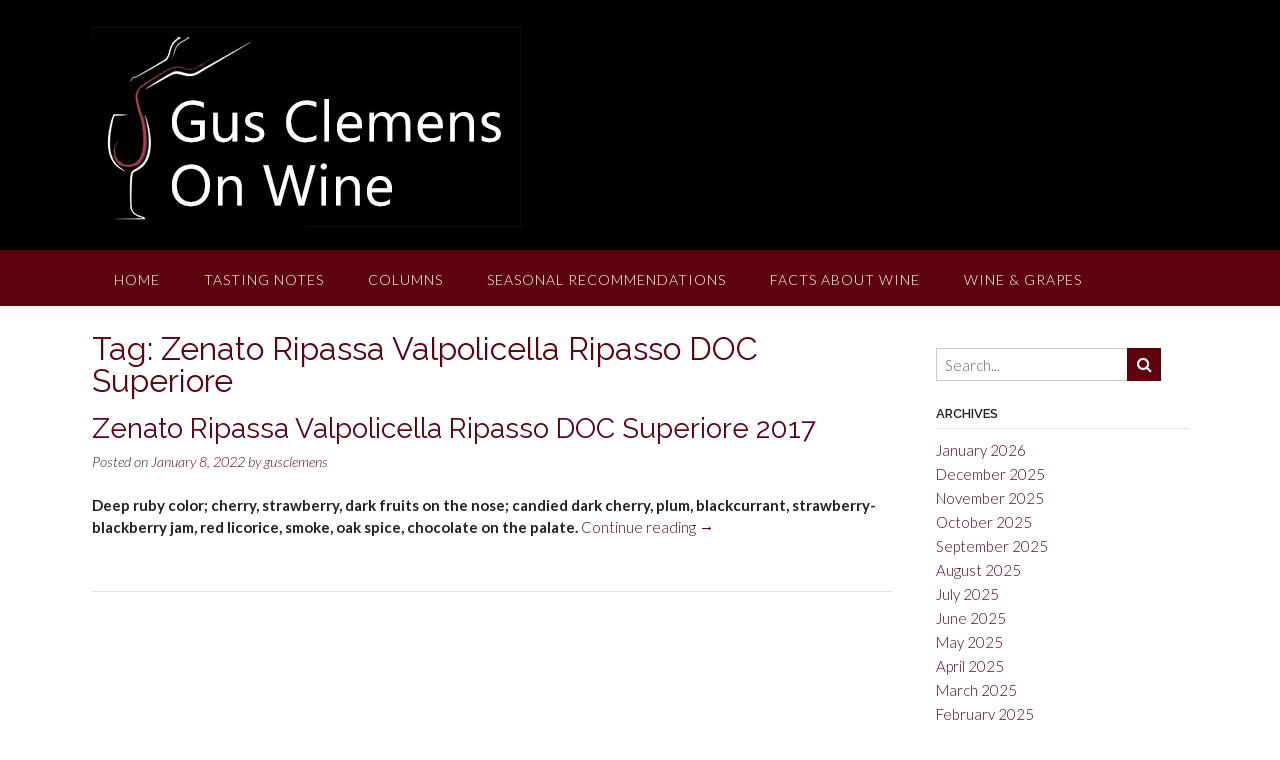

--- FILE ---
content_type: text/html; charset=UTF-8
request_url: https://www.gusclemensonwine.com/tag/zenato-ripassa-valpolicella-ripasso-doc-superiore/
body_size: 11957
content:
<!DOCTYPE html><!-- Panoramic -->
<html lang="en-US">
<head>
<meta charset="UTF-8">
<meta name="viewport" content="width=device-width, initial-scale=1">
<link rel="profile" href="http://gmpg.org/xfn/11">

<title>Zenato Ripassa Valpolicella Ripasso DOC Superiore &#8211; Gus Clemens on Wine</title>
<meta name='robots' content='max-image-preview:large' />
<link rel='dns-prefetch' href='//www.gusclemensonwine.com' />
<link rel='dns-prefetch' href='//fonts.googleapis.com' />
<link rel='dns-prefetch' href='//www.googletagmanager.com' />
<link rel="alternate" type="application/rss+xml" title="Gus Clemens on Wine &raquo; Feed" href="https://www.gusclemensonwine.com/feed/" />
<link rel="alternate" type="application/rss+xml" title="Gus Clemens on Wine &raquo; Comments Feed" href="https://www.gusclemensonwine.com/comments/feed/" />
<link rel="alternate" type="application/rss+xml" title="Gus Clemens on Wine &raquo; Zenato Ripassa Valpolicella Ripasso DOC Superiore Tag Feed" href="https://www.gusclemensonwine.com/tag/zenato-ripassa-valpolicella-ripasso-doc-superiore/feed/" />
<style id='wp-img-auto-sizes-contain-inline-css' type='text/css'>
img:is([sizes=auto i],[sizes^="auto," i]){contain-intrinsic-size:3000px 1500px}
/*# sourceURL=wp-img-auto-sizes-contain-inline-css */
</style>
<style id='wp-emoji-styles-inline-css' type='text/css'>

	img.wp-smiley, img.emoji {
		display: inline !important;
		border: none !important;
		box-shadow: none !important;
		height: 1em !important;
		width: 1em !important;
		margin: 0 0.07em !important;
		vertical-align: -0.1em !important;
		background: none !important;
		padding: 0 !important;
	}
/*# sourceURL=wp-emoji-styles-inline-css */
</style>
<style id='wp-block-library-inline-css' type='text/css'>
:root{--wp-block-synced-color:#7a00df;--wp-block-synced-color--rgb:122,0,223;--wp-bound-block-color:var(--wp-block-synced-color);--wp-editor-canvas-background:#ddd;--wp-admin-theme-color:#007cba;--wp-admin-theme-color--rgb:0,124,186;--wp-admin-theme-color-darker-10:#006ba1;--wp-admin-theme-color-darker-10--rgb:0,107,160.5;--wp-admin-theme-color-darker-20:#005a87;--wp-admin-theme-color-darker-20--rgb:0,90,135;--wp-admin-border-width-focus:2px}@media (min-resolution:192dpi){:root{--wp-admin-border-width-focus:1.5px}}.wp-element-button{cursor:pointer}:root .has-very-light-gray-background-color{background-color:#eee}:root .has-very-dark-gray-background-color{background-color:#313131}:root .has-very-light-gray-color{color:#eee}:root .has-very-dark-gray-color{color:#313131}:root .has-vivid-green-cyan-to-vivid-cyan-blue-gradient-background{background:linear-gradient(135deg,#00d084,#0693e3)}:root .has-purple-crush-gradient-background{background:linear-gradient(135deg,#34e2e4,#4721fb 50%,#ab1dfe)}:root .has-hazy-dawn-gradient-background{background:linear-gradient(135deg,#faaca8,#dad0ec)}:root .has-subdued-olive-gradient-background{background:linear-gradient(135deg,#fafae1,#67a671)}:root .has-atomic-cream-gradient-background{background:linear-gradient(135deg,#fdd79a,#004a59)}:root .has-nightshade-gradient-background{background:linear-gradient(135deg,#330968,#31cdcf)}:root .has-midnight-gradient-background{background:linear-gradient(135deg,#020381,#2874fc)}:root{--wp--preset--font-size--normal:16px;--wp--preset--font-size--huge:42px}.has-regular-font-size{font-size:1em}.has-larger-font-size{font-size:2.625em}.has-normal-font-size{font-size:var(--wp--preset--font-size--normal)}.has-huge-font-size{font-size:var(--wp--preset--font-size--huge)}.has-text-align-center{text-align:center}.has-text-align-left{text-align:left}.has-text-align-right{text-align:right}.has-fit-text{white-space:nowrap!important}#end-resizable-editor-section{display:none}.aligncenter{clear:both}.items-justified-left{justify-content:flex-start}.items-justified-center{justify-content:center}.items-justified-right{justify-content:flex-end}.items-justified-space-between{justify-content:space-between}.screen-reader-text{border:0;clip-path:inset(50%);height:1px;margin:-1px;overflow:hidden;padding:0;position:absolute;width:1px;word-wrap:normal!important}.screen-reader-text:focus{background-color:#ddd;clip-path:none;color:#444;display:block;font-size:1em;height:auto;left:5px;line-height:normal;padding:15px 23px 14px;text-decoration:none;top:5px;width:auto;z-index:100000}html :where(.has-border-color){border-style:solid}html :where([style*=border-top-color]){border-top-style:solid}html :where([style*=border-right-color]){border-right-style:solid}html :where([style*=border-bottom-color]){border-bottom-style:solid}html :where([style*=border-left-color]){border-left-style:solid}html :where([style*=border-width]){border-style:solid}html :where([style*=border-top-width]){border-top-style:solid}html :where([style*=border-right-width]){border-right-style:solid}html :where([style*=border-bottom-width]){border-bottom-style:solid}html :where([style*=border-left-width]){border-left-style:solid}html :where(img[class*=wp-image-]){height:auto;max-width:100%}:where(figure){margin:0 0 1em}html :where(.is-position-sticky){--wp-admin--admin-bar--position-offset:var(--wp-admin--admin-bar--height,0px)}@media screen and (max-width:600px){html :where(.is-position-sticky){--wp-admin--admin-bar--position-offset:0px}}

/*# sourceURL=wp-block-library-inline-css */
</style><style id='global-styles-inline-css' type='text/css'>
:root{--wp--preset--aspect-ratio--square: 1;--wp--preset--aspect-ratio--4-3: 4/3;--wp--preset--aspect-ratio--3-4: 3/4;--wp--preset--aspect-ratio--3-2: 3/2;--wp--preset--aspect-ratio--2-3: 2/3;--wp--preset--aspect-ratio--16-9: 16/9;--wp--preset--aspect-ratio--9-16: 9/16;--wp--preset--color--black: #000000;--wp--preset--color--cyan-bluish-gray: #abb8c3;--wp--preset--color--white: #ffffff;--wp--preset--color--pale-pink: #f78da7;--wp--preset--color--vivid-red: #cf2e2e;--wp--preset--color--luminous-vivid-orange: #ff6900;--wp--preset--color--luminous-vivid-amber: #fcb900;--wp--preset--color--light-green-cyan: #7bdcb5;--wp--preset--color--vivid-green-cyan: #00d084;--wp--preset--color--pale-cyan-blue: #8ed1fc;--wp--preset--color--vivid-cyan-blue: #0693e3;--wp--preset--color--vivid-purple: #9b51e0;--wp--preset--gradient--vivid-cyan-blue-to-vivid-purple: linear-gradient(135deg,rgb(6,147,227) 0%,rgb(155,81,224) 100%);--wp--preset--gradient--light-green-cyan-to-vivid-green-cyan: linear-gradient(135deg,rgb(122,220,180) 0%,rgb(0,208,130) 100%);--wp--preset--gradient--luminous-vivid-amber-to-luminous-vivid-orange: linear-gradient(135deg,rgb(252,185,0) 0%,rgb(255,105,0) 100%);--wp--preset--gradient--luminous-vivid-orange-to-vivid-red: linear-gradient(135deg,rgb(255,105,0) 0%,rgb(207,46,46) 100%);--wp--preset--gradient--very-light-gray-to-cyan-bluish-gray: linear-gradient(135deg,rgb(238,238,238) 0%,rgb(169,184,195) 100%);--wp--preset--gradient--cool-to-warm-spectrum: linear-gradient(135deg,rgb(74,234,220) 0%,rgb(151,120,209) 20%,rgb(207,42,186) 40%,rgb(238,44,130) 60%,rgb(251,105,98) 80%,rgb(254,248,76) 100%);--wp--preset--gradient--blush-light-purple: linear-gradient(135deg,rgb(255,206,236) 0%,rgb(152,150,240) 100%);--wp--preset--gradient--blush-bordeaux: linear-gradient(135deg,rgb(254,205,165) 0%,rgb(254,45,45) 50%,rgb(107,0,62) 100%);--wp--preset--gradient--luminous-dusk: linear-gradient(135deg,rgb(255,203,112) 0%,rgb(199,81,192) 50%,rgb(65,88,208) 100%);--wp--preset--gradient--pale-ocean: linear-gradient(135deg,rgb(255,245,203) 0%,rgb(182,227,212) 50%,rgb(51,167,181) 100%);--wp--preset--gradient--electric-grass: linear-gradient(135deg,rgb(202,248,128) 0%,rgb(113,206,126) 100%);--wp--preset--gradient--midnight: linear-gradient(135deg,rgb(2,3,129) 0%,rgb(40,116,252) 100%);--wp--preset--font-size--small: 13px;--wp--preset--font-size--medium: 20px;--wp--preset--font-size--large: 36px;--wp--preset--font-size--x-large: 42px;--wp--preset--spacing--20: 0.44rem;--wp--preset--spacing--30: 0.67rem;--wp--preset--spacing--40: 1rem;--wp--preset--spacing--50: 1.5rem;--wp--preset--spacing--60: 2.25rem;--wp--preset--spacing--70: 3.38rem;--wp--preset--spacing--80: 5.06rem;--wp--preset--shadow--natural: 6px 6px 9px rgba(0, 0, 0, 0.2);--wp--preset--shadow--deep: 12px 12px 50px rgba(0, 0, 0, 0.4);--wp--preset--shadow--sharp: 6px 6px 0px rgba(0, 0, 0, 0.2);--wp--preset--shadow--outlined: 6px 6px 0px -3px rgb(255, 255, 255), 6px 6px rgb(0, 0, 0);--wp--preset--shadow--crisp: 6px 6px 0px rgb(0, 0, 0);}:where(.is-layout-flex){gap: 0.5em;}:where(.is-layout-grid){gap: 0.5em;}body .is-layout-flex{display: flex;}.is-layout-flex{flex-wrap: wrap;align-items: center;}.is-layout-flex > :is(*, div){margin: 0;}body .is-layout-grid{display: grid;}.is-layout-grid > :is(*, div){margin: 0;}:where(.wp-block-columns.is-layout-flex){gap: 2em;}:where(.wp-block-columns.is-layout-grid){gap: 2em;}:where(.wp-block-post-template.is-layout-flex){gap: 1.25em;}:where(.wp-block-post-template.is-layout-grid){gap: 1.25em;}.has-black-color{color: var(--wp--preset--color--black) !important;}.has-cyan-bluish-gray-color{color: var(--wp--preset--color--cyan-bluish-gray) !important;}.has-white-color{color: var(--wp--preset--color--white) !important;}.has-pale-pink-color{color: var(--wp--preset--color--pale-pink) !important;}.has-vivid-red-color{color: var(--wp--preset--color--vivid-red) !important;}.has-luminous-vivid-orange-color{color: var(--wp--preset--color--luminous-vivid-orange) !important;}.has-luminous-vivid-amber-color{color: var(--wp--preset--color--luminous-vivid-amber) !important;}.has-light-green-cyan-color{color: var(--wp--preset--color--light-green-cyan) !important;}.has-vivid-green-cyan-color{color: var(--wp--preset--color--vivid-green-cyan) !important;}.has-pale-cyan-blue-color{color: var(--wp--preset--color--pale-cyan-blue) !important;}.has-vivid-cyan-blue-color{color: var(--wp--preset--color--vivid-cyan-blue) !important;}.has-vivid-purple-color{color: var(--wp--preset--color--vivid-purple) !important;}.has-black-background-color{background-color: var(--wp--preset--color--black) !important;}.has-cyan-bluish-gray-background-color{background-color: var(--wp--preset--color--cyan-bluish-gray) !important;}.has-white-background-color{background-color: var(--wp--preset--color--white) !important;}.has-pale-pink-background-color{background-color: var(--wp--preset--color--pale-pink) !important;}.has-vivid-red-background-color{background-color: var(--wp--preset--color--vivid-red) !important;}.has-luminous-vivid-orange-background-color{background-color: var(--wp--preset--color--luminous-vivid-orange) !important;}.has-luminous-vivid-amber-background-color{background-color: var(--wp--preset--color--luminous-vivid-amber) !important;}.has-light-green-cyan-background-color{background-color: var(--wp--preset--color--light-green-cyan) !important;}.has-vivid-green-cyan-background-color{background-color: var(--wp--preset--color--vivid-green-cyan) !important;}.has-pale-cyan-blue-background-color{background-color: var(--wp--preset--color--pale-cyan-blue) !important;}.has-vivid-cyan-blue-background-color{background-color: var(--wp--preset--color--vivid-cyan-blue) !important;}.has-vivid-purple-background-color{background-color: var(--wp--preset--color--vivid-purple) !important;}.has-black-border-color{border-color: var(--wp--preset--color--black) !important;}.has-cyan-bluish-gray-border-color{border-color: var(--wp--preset--color--cyan-bluish-gray) !important;}.has-white-border-color{border-color: var(--wp--preset--color--white) !important;}.has-pale-pink-border-color{border-color: var(--wp--preset--color--pale-pink) !important;}.has-vivid-red-border-color{border-color: var(--wp--preset--color--vivid-red) !important;}.has-luminous-vivid-orange-border-color{border-color: var(--wp--preset--color--luminous-vivid-orange) !important;}.has-luminous-vivid-amber-border-color{border-color: var(--wp--preset--color--luminous-vivid-amber) !important;}.has-light-green-cyan-border-color{border-color: var(--wp--preset--color--light-green-cyan) !important;}.has-vivid-green-cyan-border-color{border-color: var(--wp--preset--color--vivid-green-cyan) !important;}.has-pale-cyan-blue-border-color{border-color: var(--wp--preset--color--pale-cyan-blue) !important;}.has-vivid-cyan-blue-border-color{border-color: var(--wp--preset--color--vivid-cyan-blue) !important;}.has-vivid-purple-border-color{border-color: var(--wp--preset--color--vivid-purple) !important;}.has-vivid-cyan-blue-to-vivid-purple-gradient-background{background: var(--wp--preset--gradient--vivid-cyan-blue-to-vivid-purple) !important;}.has-light-green-cyan-to-vivid-green-cyan-gradient-background{background: var(--wp--preset--gradient--light-green-cyan-to-vivid-green-cyan) !important;}.has-luminous-vivid-amber-to-luminous-vivid-orange-gradient-background{background: var(--wp--preset--gradient--luminous-vivid-amber-to-luminous-vivid-orange) !important;}.has-luminous-vivid-orange-to-vivid-red-gradient-background{background: var(--wp--preset--gradient--luminous-vivid-orange-to-vivid-red) !important;}.has-very-light-gray-to-cyan-bluish-gray-gradient-background{background: var(--wp--preset--gradient--very-light-gray-to-cyan-bluish-gray) !important;}.has-cool-to-warm-spectrum-gradient-background{background: var(--wp--preset--gradient--cool-to-warm-spectrum) !important;}.has-blush-light-purple-gradient-background{background: var(--wp--preset--gradient--blush-light-purple) !important;}.has-blush-bordeaux-gradient-background{background: var(--wp--preset--gradient--blush-bordeaux) !important;}.has-luminous-dusk-gradient-background{background: var(--wp--preset--gradient--luminous-dusk) !important;}.has-pale-ocean-gradient-background{background: var(--wp--preset--gradient--pale-ocean) !important;}.has-electric-grass-gradient-background{background: var(--wp--preset--gradient--electric-grass) !important;}.has-midnight-gradient-background{background: var(--wp--preset--gradient--midnight) !important;}.has-small-font-size{font-size: var(--wp--preset--font-size--small) !important;}.has-medium-font-size{font-size: var(--wp--preset--font-size--medium) !important;}.has-large-font-size{font-size: var(--wp--preset--font-size--large) !important;}.has-x-large-font-size{font-size: var(--wp--preset--font-size--x-large) !important;}
/*# sourceURL=global-styles-inline-css */
</style>

<style id='classic-theme-styles-inline-css' type='text/css'>
/*! This file is auto-generated */
.wp-block-button__link{color:#fff;background-color:#32373c;border-radius:9999px;box-shadow:none;text-decoration:none;padding:calc(.667em + 2px) calc(1.333em + 2px);font-size:1.125em}.wp-block-file__button{background:#32373c;color:#fff;text-decoration:none}
/*# sourceURL=/wp-includes/css/classic-themes.min.css */
</style>
<link rel='stylesheet' id='parent-style-css' href='https://www.gusclemensonwine.com/wp-content/themes/panoramic/style.css?ver=6.9' type='text/css' media='all' />
<link rel='stylesheet' id='child-style-css' href='https://www.gusclemensonwine.com/wp-content/themes/panoramic_child/style.css?ver=6.9' type='text/css' media='all' />
<link rel='stylesheet' id='panoramic-fonts-css' href='https://fonts.googleapis.com/css?family=Kaushan+Script%3A400%7CLato%3A300%2C300italic%2C400%2C400italic%2C600%2C600italic%2C700%2C700italic%7CRaleway%3A300%2C300italic%2C400%2C400italic%2C500%2C500italic%2C600%2C600italic%2C700%2C700italic&#038;subset=latin%2Clatin-ext&#038;ver=1.1.60' type='text/css' media='all' />
<link rel='stylesheet' id='panoramic-header-standard-css' href='https://www.gusclemensonwine.com/wp-content/themes/panoramic/library/css/header-standard.css?ver=1.1.60' type='text/css' media='all' />
<link rel='stylesheet' id='otb-font-awesome-otb-font-awesome-css' href='https://www.gusclemensonwine.com/wp-content/themes/panoramic/library/fonts/otb-font-awesome/css/otb-font-awesome.css?ver=4.7.0' type='text/css' media='all' />
<link rel='stylesheet' id='otb-font-awesome-font-awesome-min-css' href='https://www.gusclemensonwine.com/wp-content/themes/panoramic/library/fonts/otb-font-awesome/css/font-awesome.min.css?ver=4.7.0' type='text/css' media='all' />
<link rel='stylesheet' id='panoramic-style-css' href='https://www.gusclemensonwine.com/wp-content/themes/panoramic_child/style.css?ver=1.1.60' type='text/css' media='all' />
<link rel='stylesheet' id='panoramic_customizer_theme_fonts-css' href='//fonts.googleapis.com/css?family=Kaushan+Script%3Aregular|Raleway%3Aregular%2C100%2C300%2C600%2C700%2C800|Lato%3Aregular%2Citalic%2C100%2C300%2C700%26subset%3Dlatin%2C' type='text/css' media='screen' />
<script type="text/javascript" src="https://www.gusclemensonwine.com/wp-includes/js/jquery/jquery.min.js?ver=3.7.1" id="jquery-core-js"></script>
<script type="text/javascript" src="https://www.gusclemensonwine.com/wp-includes/js/jquery/jquery-migrate.min.js?ver=3.4.1" id="jquery-migrate-js"></script>
<link rel="https://api.w.org/" href="https://www.gusclemensonwine.com/wp-json/" /><link rel="alternate" title="JSON" type="application/json" href="https://www.gusclemensonwine.com/wp-json/wp/v2/tags/510" /><link rel="EditURI" type="application/rsd+xml" title="RSD" href="https://www.gusclemensonwine.com/xmlrpc.php?rsd" />
<meta name="generator" content="WordPress 6.9" />

		<!-- GA Google Analytics @ https://m0n.co/ga -->
		<script async src="https://www.googletagmanager.com/gtag/js?id= G-VDJG3RH90T"></script>
		<script>
			window.dataLayer = window.dataLayer || [];
			function gtag(){dataLayer.push(arguments);}
			gtag('js', new Date());
			gtag('config', ' G-VDJG3RH90T');
		</script>

	<meta name="generator" content="Site Kit by Google 1.159.0" /><style type="text/css">


/* Minimum slider width */
.panoramic-slider-container.default .slider .slide img {
	min-width: 600px;
}
	

/* Mobile Menu and other mobile stylings */
@media only screen and (max-width: 960px) {
	.main-navigation.translucent {
		position: relative;
	}
	
	.main-navigation.translucent {
		background-color: #006489 !important;
	}

	#main-menu.panoramic-mobile-menu-standard-color-scheme {
		background-color: #006489;
	}	
	
	.slider-placeholder {
		display: none;
	}
	
	.header-image .overlay,
	.panoramic-slider-container.default .slider .slide .overlay {
		top: 25%;
    }
	
	.panoramic-slider-container.default .prev.top-padded,
	.panoramic-slider-container.default .next.top-padded{
		margin-top: -26px;
	}
	.header-image .overlay.top-padded,
	.panoramic-slider-container.default .slider .slide .overlay.top-padded {
		padding-top: 0;
	}

	/* Menu toggle button */
    .header-menu-button {
	    display: block;
	    padding: 16px 18px;
	    color: #FFF;
	    text-transform: uppercase;
    	text-align: center;
	    cursor: pointer;
	}
	.header-menu-button .otb-fa.otb-fa-bars,
	.header-menu-button .fa-solid.fa-bars {
    	font-size: 28px;
		color: #FFFFFF;
	}
	
	/* Menu close button */
    .main-menu-close {
        display: block;
    	background-color: rgba(0, 0, 0, 0.2);
    	border-radius: 100%;
        position: absolute;
        top: 15px;
        left: 15px;
        font-size: 26px;
        color: #FFFFFF;
        text-align: center;
        padding: 0 6px 0 10px;
        height: 36px;
    	width: 36px;
        line-height: 33px;
        cursor: pointer;
    	
	    -webkit-transition: all 0.2s ease 0s;
	     -moz-transition: all 0.2s ease 0s;
	      -ms-transition: all 0.2s ease 0s;
	       -o-transition: all 0.2s ease 0s;
	          transition: all 0.2s ease 0s;

    }

	body.font-awesome-latest .main-menu-close {
		padding: 0 2px 0 4px;
		font-size: 22px;
		line-height: 35px;
	}
    
	.main-menu-close:hover .otb-fa,
    .main-menu-close:hover .fa-solid {
    	font-weight: 700 !important;
	}
    .main-menu-close .otb-fa-angle-left {
        position: relative;
        left: -4px;
    }
    
	.main-menu-close .fa-angle-left {
		position: relative;
        left: -2px;
    }
    	
    .main-navigation ul {
        display: block;
    }

    .main-navigation #main-menu {
        color: #FFFFFF;
        box-shadow: 1px 0 1px rgba(255, 255, 255, 0.04) inset;
        position: fixed;
        top: 0;
        right: -280px;
        width: 280px;
        max-width: 100%;
        -ms-box-sizing: border-box;
        -moz-box-sizing: border-box;
        -webkit-box-sizing: border-box;
        box-sizing: border-box;
        padding: 70px 0 30px 0;
        z-index: 100000;
        height: 100%;
        overflow: auto;
        -webkit-transition: right 0.4s ease 0s;
        -moz-transition: right 0.4s ease 0s;
        -ms-transition: right 0.4s ease 0s;
        -o-transition: right 0.4s ease 0s;
        transition: right 0.4s ease 0s;
    }
    #main-menu .menu {
    	border-top-width: 1px;
    	border-top-style: solid;
	}
    #main-menu.panoramic-mobile-menu-standard-color-scheme .menu {
    	border-top-color: #FFFFFF;
	}
	.main-navigation li {
        display: block;
        float: none;
        position: relative;
    }
    .main-navigation li a {
    	white-space: normal !important;
    	border-bottom-width: 1px;
    	border-bottom-style: solid;
		box-shadow: none;
		display: block;
		color: #FFFFFF;
        float: none;
        padding: 10px 22px;
        font-size: 14px;
        text-align: left;
  	}
    #main-menu.panoramic-mobile-menu-standard-color-scheme li a {
    	border-bottom-color: #FFFFFF;
	}
    #main-menu.panoramic-mobile-menu-standard-color-scheme li a:hover {
    	background-color: rgba(0, 0, 0, 0.2); 
  	}
    .main-navigation ul ul a {
    	text-transform: none;
  	}
    .main-navigation ul ul li:last-child a,
    .main-navigation ul ul li a {
        padding: 6px 30px;
        width: auto;
    }
    .main-navigation ul ul ul li a {
        padding: 6px 39px !important;
    }
    .main-navigation ul ul ul ul li a {
    	
        padding: 6px 47px !important;
    }
    .main-navigation ul ul ul ul ul li a {
        padding: 6px 55px !important;
    }

    .main-navigation ul ul {
        position: relative !important;
    	box-shadow: none;
        top: 0 !important;
        left: 0 !important;
        float: none !important;
    	background-color: transparent;
    	opacity: 1;
    	visibility: visible;
        padding: 0;
        margin: 0;
        display: none;
    	border-top: none;
    }
	.main-navigation ul ul ul {
		left: 0 !important;
	}
	.menu-dropdown-btn {
    	display: block;
    }
    .open-page-item > ul.children,
    .open-page-item > ul.sub-menu {
    	display: block !important;
    }
	.open-page-item .otb-fa-angle-down,
	.open-page-item .fa-angle-down {
		color: #FFFFFF;
    	font-weight: 700 !important;
    }
    
    /* 1st level selected item */
    #main-menu.panoramic-mobile-menu-standard-color-scheme a:hover,
	#main-menu.panoramic-mobile-menu-standard-color-scheme li.current-menu-item > a,
	#main-menu.panoramic-mobile-menu-standard-color-scheme li.current_page_item > a,
	#main-menu.panoramic-mobile-menu-standard-color-scheme li.current-menu-parent > a,
	#main-menu.panoramic-mobile-menu-standard-color-scheme li.current_page_parent > a,
	#main-menu.panoramic-mobile-menu-standard-color-scheme li.current-menu-ancestor > a,
	#main-menu.panoramic-mobile-menu-standard-color-scheme li.current_page_ancestor > a {
		background-color: rgba(0, 0, 0, 0.2) !important;
	}

	/* 2nd level selected item */
	#main-menu.panoramic-mobile-menu-standard-color-scheme ul ul li.current-menu-item > a,
	#main-menu.panoramic-mobile-menu-standard-color-scheme ul ul li.current_page_item > a,
	#main-menu.panoramic-mobile-menu-standard-color-scheme ul ul li.current-menu-parent > a,
	#main-menu.panoramic-mobile-menu-standard-color-scheme ul ul li.current_page_parent > a,
	#main-menu.panoramic-mobile-menu-standard-color-scheme ul ul li.current-menu-ancestor > a,
	#main-menu.panoramic-mobile-menu-standard-color-scheme ul ul li.current_page_ancestor > a {
		background-color: rgba(0, 0, 0, 0.2);
	}
	
	/* 3rd level selected item */
	#main-menu.panoramic-mobile-menu-standard-color-scheme ul ul ul li.current-menu-item > a,
	#main-menu.panoramic-mobile-menu-standard-color-scheme ul ul ul li.current_page_item > a,
	#main-menu.panoramic-mobile-menu-standard-color-scheme ul ul ul li.current-menu-parent > a,
	#main-menu.panoramic-mobile-menu-standard-color-scheme ul ul ul li.current_page_parent > a,
	#main-menu.panoramic-mobile-menu-standard-color-scheme ul ul ul li.current-menu-ancestor > a,
	#main-menu.panoramic-mobile-menu-standard-color-scheme ul ul ul li.current_page_ancestor > a {
		background-color: rgba(0, 0, 0, 0.2);
	}

}

</style>

<!-- Begin Custom CSS -->
<style type="text/css" id="out-the-box-custom-css">
a,
                .header-image .overlay .opacity h1,
				.header-image .overlay .opacity h2,
                .panoramic-slider-container.default .slider .slide .overlay .opacity h1,
				.panoramic-slider-container.default .slider .slide .overlay .opacity h2,
				.search-btn .otb-fa-search,
                .search-btn .fa-search,
				.site-title a,
				.widget-area .widget a,
                .rpwe-title a,
                .rpwe-block .rpwe-comment,
				.search-button .otb-fa-search,
                .search-button .fa-search,
				.info-text em,
				.woocommerce .woocommerce-breadcrumb a,
				.woocommerce-page .woocommerce-breadcrumb a,
				.woocommerce div.product .woocommerce-tabs ul.tabs li a:hover,
				.woocommerce div.product .woocommerce-tabs ul.tabs li.active a,
				.color-text,
				.panoramic-page-builders-use-theme-styles .elementor-widget-icon.elementor-view-default .elementor-icon,
				.panoramic-page-builders-use-theme-styles .elementor-widget-icon.elementor-view-framed .elementor-icon,
				.panoramic-page-builders-use-theme-styles .elementor-widget-icon-box.elementor-view-default .elementor-icon,
				.panoramic-page-builders-use-theme-styles .elementor-widget-icon-box.elementor-view-framed .elementor-icon,
                .wp-block-search__button-inside.wp-block-search__button-inside.wp-block-search__icon-button .wp-block-search__button,
                .wc-block-mini-cart__footer .wc-block-mini-cart__footer-actions .wc-block-components-button.outlined{color:#5d030d;}.wp-block-search__button-inside.wp-block-search__icon-button .wp-block-search__button{stroke:#5d030d;}div.wpforms-container form.wpforms-form input[type="text"]:focus,
				div.wpforms-container form.wpforms-form input[type="email"]:focus,
				div.wpforms-container form.wpforms-form input[type="tel"]:focus,
				div.wpforms-container form.wpforms-form input[type="url"]:focus,
				div.wpforms-container form.wpforms-form input[type="password"]:focus,
				div.wpforms-container form.wpforms-form input[type="search"]:focus,
				div.wpforms-container form.wpforms-form select:focus,
				div.wpforms-container form.wpforms-form textarea:focus,
				.panoramic-bbpress-use-theme-styles #bbpress-forums div.bbp-the-content-wrapper textarea.bbp-the-content:focus,
				.panoramic-bbpress-use-theme-styles #bbpress-forums fieldset.bbp-form input[type="text"]:focus,
				input[type="text"]:focus,
				input[type="email"]:focus,
				input[type="tel"]:focus,
				input[type="url"]:focus,
				input[type="password"]:focus,
				input[type="search"]:focus,
				select:focus,
				textarea:focus,
				.panoramic-page-builders-use-theme-styles .elementor-widget-icon.elementor-view-framed .elementor-icon,
				.panoramic-page-builders-use-theme-styles .elementor-widget-icon-box.elementor-view-framed .elementor-icon,
				.wp-block-search.wp-block-search__button-inside .wp-block-search__inside-wrapper:focus-within{border-color:#5d030d;}.main-navigation,
				.main-navigation ul ul,
				#comments .form-submit #submit,
				.search-block .search-submit,
				.no-results-btn,
				button,
        		a.button,
        		.widget-area .widget a.button,
				.panoramic-page-builders-use-theme-styles .widget_sow-button .ow-button-base a,
				.panoramic-page-builders-use-theme-styles .elementor-widget-button .elementor-button,
				.panoramic-page-builders-use-theme-styles .elementor-widget-icon.elementor-view-stacked .elementor-icon,
				input[type="button"],
				input[type="reset"],
				input[type="submit"],
        		p.woocommerce-store-notice.demo_store,
				.woocommerce ul.products li.product a.add_to_cart_button,
				.woocommerce-page ul.products li.product a.add_to_cart_button,
				.woocommerce ul.products li.product a.button.product_type_simple,
				.woocommerce-page ul.products li.product a.button.product_type_simple,
        		.woocommerce button.button,
				.woocommerce button.button.alt,
				.woocommerce a.button.alt,
				.woocommerce-page button.button.alt,
				.woocommerce input.button.alt,
				.woocommerce-page #content input.button.alt,
				.woocommerce .cart-collaterals .shipping_calculator .button,
				.woocommerce-page .cart-collaterals .shipping_calculator .button,
				.woocommerce a.button,
				.woocommerce-page a.button,
				.woocommerce input.button,
				.woocommerce-page #content input.button,
				.woocommerce-page input.button,
				.woocommerce #review_form #respond .form-submit input,
				.woocommerce-page #review_form #respond .form-submit input,
				.woocommerce #respond input#submit.alt.disabled,
				.woocommerce #respond input#submit.alt.disabled:hover,
				.woocommerce #respond input#submit.alt:disabled,
				.woocommerce #respond input#submit.alt:disabled:hover,
				.woocommerce #respond input#submit.alt:disabled[disabled],
				.woocommerce #respond input#submit.alt:disabled[disabled]:hover,
        		
				.woocommerce button.button:disabled,
				.woocommerce button.button:disabled[disabled],
				.woocommerce button.button:disabled:hover,
				.woocommerce button.button:disabled[disabled]:hover,
				.woocommerce button.button.alt:disabled,
				.woocommerce button.button.alt:disabled[disabled],
				.woocommerce button.button.alt:disabled,
				.woocommerce button.button.alt:disabled:hover,
				.woocommerce button.button.alt:disabled[disabled],
				.woocommerce button.button.alt:disabled[disabled]:hover,
				.woocommerce button.button,
				.woocommerce button.button.alt,
				.woocommerce button.button.alt.disabled,
				.woocommerce button.button.alt.disabled:hover,
				.woocommerce a.button.alt,
				.woocommerce-page button.button.alt,
				.woocommerce input.button.alt,

        		.widget_search .search-submit,
				.widget_product_search .search-submit,
				.wpcf7-submit,
        		div.wpforms-container form.wpforms-form input[type=submit],
				div.wpforms-container form.wpforms-form button[type=submit],
				div.wpforms-container form.wpforms-form .wpforms-page-button,
        		html #infinite-handle span button,
				.site-footer-bottom-bar,
        		.panoramic-page-builders-use-theme-styles .testimonials .sow-slider-base .sow-slide-nav,
        		.panoramic-page-builders-use-theme-styles .elementor-widget-icon-box.elementor-view-stacked .elementor-icon,
				.woocommerce .widget_price_filter .ui-slider .ui-slider-handle,
				.woocommerce .widget_price_filter .ui-slider .ui-slider-range,
        		.wp-block-search__button,
        		.wc-block-components-button:not(.is-link).contained,
				.wc-block-components-button:not(.is-link).outlined:hover,
        		.wc-block-grid__product-add-to-cart.wp-block-button .wp-block-button__link{background-color:#5d030d;}.main-navigation.translucent{background-color:rgba(93,3,13, 0.7);}.header-cart-checkout.cart-has-items .otb-fa-shopping-cart,
				.header-cart-checkout.cart-has-items .fa-shopping-cart{background-color:#5d030d !important;}.woocommerce .woocommerce-info,
        		.woocommerce .woocommerce-message{border-top-color:#5d030d;}::-moz-selection{background-color:#5d030d;}::selection{background-color:#5d030d;}h1, h2, h3, h4, h5, h6,
				h1 a, h2 a, h3 a, h4 a, h5 a, h6 a,
    			ul.product_list_widget li .product-title,
				.site-footer-widgets ul li h2.widgettitle,
    			.site-footer-widgets ul li .wp-block-heading,
    			.panoramic-page-builders-use-theme-styles .elementor-widget-heading .elementor-heading-title,
				.panoramic-page-builders-use-theme-styles .elementor-widget-icon-box .elementor-icon-box-content .elementor-icon-box-title{color:#5d030d;}body,
				.site-header .site-top-bar-left a,
				.site-header .site-top-bar-right a,
				.site-header .site-header-right a,
				.breadcrumbs,
				.woocommerce .woocommerce-breadcrumb,
				.woocommerce-page .woocommerce-breadcrumb,
				.header-image .overlay .opacity p,
				.panoramic-slider-container.default .slider .slide .overlay .opacity p,
                .woocommerce ul.products li.product .price,
				.woocommerce #content ul.products li.product span.price,
				.woocommerce-page #content ul.products li.product span.price,
				.woocommerce #content div.product p.price,
				.woocommerce-page #content div.product p.price,
				.woocommerce-page div.product p.price,
				.woocommerce #content div.product span.price,
				.woocommerce div.product span.price,
				.woocommerce-page #content div.product span.price,
				.woocommerce-page div.product span.price,
				.woocommerce div.product .woocommerce-tabs ul.tabs li a,
                .woocommerce #reviews #comments ol.commentlist li .meta,
				#add_payment_method #payment div.payment_box,
				.woocommerce-checkout #payment div.payment_box,
                .rpwe-block .rpwe-time,
				.widget-area .widget h2,
                .widget-area .wp-block-heading,
                .panoramic-page-builders-use-theme-styles .testimonials .sow-slider-base ul.sow-slider-images .sow-slider-image-wrapper p,
               	.panoramic-page-builders-use-theme-styles .elementor-widget-text-editor,
				.panoramic-page-builders-use-theme-styles .elementor-widget-icon-box .elementor-icon-box-content .elementor-icon-box-description{color:#1f2323;}.select2-default{color:rgba(31,35,35, 0.7) !important;}::-webkit-input-placeholder{color:rgba(31,35,35, 0.7);}:-moz-placeholder{color:rgba(31,35,35, 0.7);}::-moz-placeholder{color:rgba(31,35,35, 0.7);}:-ms-input-placeholder{color:rgba(31,35,35, 0.7);}.header-cart-checkout .otb-fa,
        		.header-cart-checkout .fa-solid{background-color:#1f2323;}
@media (max-width: 960px){.main-navigation.translucent,
        		#main-menu.panoramic-mobile-menu-standard-color-scheme{background-color:#5d030d !important;}}
</style>
<!-- End Custom CSS -->
</head>

<body class="archive tag tag-zenato-ripassa-valpolicella-ripasso-doc-superiore tag-510 wp-custom-logo wp-embed-responsive wp-theme-panoramic wp-child-theme-panoramic_child group-blog font-awesome-4.7.0 panoramic-page-builders-use-theme-styles panoramic-bbpress-use-theme-styles panoramic-bookingpress-use-theme-styles">

<a class="skip-link screen-reader-text" href="#site-content">Skip to content</a>

<header id="masthead" class="site-header panoramic-header-layout-standard" role="banner">

    
<div class="site-container">
    
    <div class="branding">
        <a href="https://www.gusclemensonwine.com/" class="custom-logo-link" rel="home"><img width="429" height="200" src="https://www.gusclemensonwine.com/wp-content/uploads/2017/02/logo.jpg" class="custom-logo" alt="Gus Clemens on Wine" decoding="async" fetchpriority="high" srcset="https://www.gusclemensonwine.com/wp-content/uploads/2017/02/logo.jpg 429w, https://www.gusclemensonwine.com/wp-content/uploads/2017/02/logo-300x140.jpg 300w" sizes="(max-width: 429px) 100vw, 429px" /></a>    </div><!-- .site-branding -->
    
    <div class="site-header-right">
        
                    <div class="info-text">
            	            </div>
			
<ul class="social-links">
</ul>                
    </div>
    <div class="clearboth"></div>
    
	    
</div>

<nav id="site-navigation" class="main-navigation border-bottom " role="navigation">
	<span class="header-menu-button" aria-expanded="false"><i class="otb-fa otb-fa-bars"></i></span>
	<div id="main-menu" class="main-menu-container panoramic-mobile-menu-standard-color-scheme">
		<div class="main-menu-close"><i class="otb-fa otb-fa-angle-right"></i><i class="otb-fa otb-fa-angle-left"></i></div>
		<div class="main-navigation-inner"><ul id="menu-topmenu" class="menu"><li id="menu-item-34" class="menu-item menu-item-type-custom menu-item-object-custom menu-item-home menu-item-34"><a href="http://www.gusclemensonwine.com">Home</a></li>
<li id="menu-item-3265" class="menu-item menu-item-type-taxonomy menu-item-object-category menu-item-3265"><a href="https://www.gusclemensonwine.com/category/tasting-notes/">Tasting Notes</a></li>
<li id="menu-item-3266" class="menu-item menu-item-type-taxonomy menu-item-object-category menu-item-3266"><a href="https://www.gusclemensonwine.com/category/recent-columns/">Columns</a></li>
<li id="menu-item-3268" class="menu-item menu-item-type-taxonomy menu-item-object-category menu-item-3268"><a href="https://www.gusclemensonwine.com/category/seasonal-recommendations/">Seasonal Recommendations</a></li>
<li id="menu-item-3267" class="menu-item menu-item-type-taxonomy menu-item-object-category menu-item-3267"><a href="https://www.gusclemensonwine.com/category/facts-about-wine/">Facts About Wine</a></li>
<li id="menu-item-3269" class="menu-item menu-item-type-taxonomy menu-item-object-category menu-item-3269"><a href="https://www.gusclemensonwine.com/category/wine-grapes/">Wine &#038; Grapes</a></li>
</ul></div>	</div>
</nav><!-- #site-navigation -->
    
</header><!-- #masthead -->


<div id="content" class="site-content site-container ">
	<a name="site-content"></a>    
    
	<div id="primary" class="content-area ">
		<main id="main" class="site-main" role="main">

		
			<header class="page-header">
				<h1 class="page-title">Tag: <span>Zenato Ripassa Valpolicella Ripasso DOC Superiore</span></h1>			</header><!-- .page-header -->

			
<article id="post-14878" class="blog-post-side-layout no-featured-image post-14878 post type-post status-publish format-standard hentry category-tasting-notes tag-jokes tag-vineyard tag-viticulture tag-wine tag-wine-and-food-matching tag-wine-and-food-pairing tag-wine-humor tag-wine-tasting tag-wine-tasting-descriptors tag-wine-tasting-notes tag-winemaker tag-winemaking tag-winery tag-zenato-ripassa-valpolicella-ripasso-doc-superiore">
    
        
    <div class="post-loop-content">
    
    	<header class="entry-header">
    		<h2 class="entry-title"><a href="https://www.gusclemensonwine.com/zenato-ripassa-valpolicella-ripasso-doc-superiore-2017/" rel="bookmark">Zenato Ripassa Valpolicella Ripasso DOC Superiore 2017</a></h2>
    		    		<div class="entry-meta">
    			<span class="posted-on">Posted on <a href="https://www.gusclemensonwine.com/zenato-ripassa-valpolicella-ripasso-doc-superiore-2017/" rel="bookmark"><time class="entry-date published updated" datetime="2022-01-08T15:49:29-06:00">January 8, 2022</time></a></span><span class="byline"> by <span class="author vcard"><a class="url fn n" href="https://www.gusclemensonwine.com/author/gusclemens/">gusclemens</a></span></span>    		</div><!-- .entry-meta -->
    		    	</header><!-- .entry-header -->

    	<div class="entry-content">
    		<p><strong>Deep ruby color; cherry, strawberry, dark fruits on the nose; candied dark cherry, plum, blackcurrant, strawberry-blackberry jam, red licorice, smoke, oak spice, chocolate on the palate.</strong> <a href="https://www.gusclemensonwine.com/zenato-ripassa-valpolicella-ripasso-doc-superiore-2017/#more-14878" class="more-link">Continue reading <span class="screen-reader-text">&#8220;Zenato Ripassa Valpolicella Ripasso DOC Superiore 2017&#8221;</span> <span class="meta-nav">&rarr;</span></a></p>

    		    	</div><!-- .entry-content -->

    	<footer class="entry-footer">
    		<span class="cat-links">Posted in <a href="https://www.gusclemensonwine.com/category/tasting-notes/" rel="category tag">Tasting Notes</a> </span><span class="tags-links">Tagged <a href="https://www.gusclemensonwine.com/tag/jokes/" rel="tag">jokes</a>, <a href="https://www.gusclemensonwine.com/tag/vineyard/" rel="tag">vineyard</a>, <a href="https://www.gusclemensonwine.com/tag/viticulture/" rel="tag">viticulture</a>, <a href="https://www.gusclemensonwine.com/tag/wine/" rel="tag">wine</a>, <a href="https://www.gusclemensonwine.com/tag/wine-and-food-matching/" rel="tag">wine and food matching</a>, <a href="https://www.gusclemensonwine.com/tag/wine-and-food-pairing/" rel="tag">wine and food pairing</a>, <a href="https://www.gusclemensonwine.com/tag/wine-humor/" rel="tag">wine humor</a>, <a href="https://www.gusclemensonwine.com/tag/wine-tasting/" rel="tag">wine tasting</a>, <a href="https://www.gusclemensonwine.com/tag/wine-tasting-descriptors/" rel="tag">wine tasting descriptors</a>, <a href="https://www.gusclemensonwine.com/tag/wine-tasting-notes/" rel="tag">wine tasting notes</a>, <a href="https://www.gusclemensonwine.com/tag/winemaker/" rel="tag">winemaker</a>, <a href="https://www.gusclemensonwine.com/tag/winemaking/" rel="tag">winemaking</a>, <a href="https://www.gusclemensonwine.com/tag/winery/" rel="tag">winery</a>, <a href="https://www.gusclemensonwine.com/tag/zenato-ripassa-valpolicella-ripasso-doc-superiore/" rel="tag">Zenato Ripassa Valpolicella Ripasso DOC Superiore</a> </span>    	</footer><!-- .entry-footer -->
    
    </div>
    
    <div class="clearboth"></div>
</article><!-- #post-## -->
		</main><!-- #main -->
	</div><!-- #primary -->

	
<div id="secondary" class="widget-area" role="complementary">
	<aside id="search-2" class="widget widget_search"><form role="search" method="get" class="search-form" action="https://www.gusclemensonwine.com/">
	<input type="search" class="search-field" placeholder="Search..." value="" name="s" title="Search for:" />
	<a class="search-submit">
		<i class="otb-fa otb-fa-search"></i>
	</a>
</form></aside><aside id="archives-2" class="widget widget_archive"><h2 class="widget-title">Archives</h2><nav aria-label="Archives">
			<ul>
					<li><a href='https://www.gusclemensonwine.com/2026/01/'>January 2026</a></li>
	<li><a href='https://www.gusclemensonwine.com/2025/12/'>December 2025</a></li>
	<li><a href='https://www.gusclemensonwine.com/2025/11/'>November 2025</a></li>
	<li><a href='https://www.gusclemensonwine.com/2025/10/'>October 2025</a></li>
	<li><a href='https://www.gusclemensonwine.com/2025/09/'>September 2025</a></li>
	<li><a href='https://www.gusclemensonwine.com/2025/08/'>August 2025</a></li>
	<li><a href='https://www.gusclemensonwine.com/2025/07/'>July 2025</a></li>
	<li><a href='https://www.gusclemensonwine.com/2025/06/'>June 2025</a></li>
	<li><a href='https://www.gusclemensonwine.com/2025/05/'>May 2025</a></li>
	<li><a href='https://www.gusclemensonwine.com/2025/04/'>April 2025</a></li>
	<li><a href='https://www.gusclemensonwine.com/2025/03/'>March 2025</a></li>
	<li><a href='https://www.gusclemensonwine.com/2025/02/'>February 2025</a></li>
	<li><a href='https://www.gusclemensonwine.com/2025/01/'>January 2025</a></li>
	<li><a href='https://www.gusclemensonwine.com/2024/12/'>December 2024</a></li>
	<li><a href='https://www.gusclemensonwine.com/2024/11/'>November 2024</a></li>
	<li><a href='https://www.gusclemensonwine.com/2024/10/'>October 2024</a></li>
	<li><a href='https://www.gusclemensonwine.com/2024/09/'>September 2024</a></li>
	<li><a href='https://www.gusclemensonwine.com/2024/08/'>August 2024</a></li>
	<li><a href='https://www.gusclemensonwine.com/2024/07/'>July 2024</a></li>
	<li><a href='https://www.gusclemensonwine.com/2024/06/'>June 2024</a></li>
	<li><a href='https://www.gusclemensonwine.com/2024/05/'>May 2024</a></li>
	<li><a href='https://www.gusclemensonwine.com/2024/04/'>April 2024</a></li>
	<li><a href='https://www.gusclemensonwine.com/2024/03/'>March 2024</a></li>
	<li><a href='https://www.gusclemensonwine.com/2024/02/'>February 2024</a></li>
	<li><a href='https://www.gusclemensonwine.com/2024/01/'>January 2024</a></li>
	<li><a href='https://www.gusclemensonwine.com/2023/12/'>December 2023</a></li>
	<li><a href='https://www.gusclemensonwine.com/2023/11/'>November 2023</a></li>
	<li><a href='https://www.gusclemensonwine.com/2023/10/'>October 2023</a></li>
	<li><a href='https://www.gusclemensonwine.com/2023/09/'>September 2023</a></li>
	<li><a href='https://www.gusclemensonwine.com/2023/08/'>August 2023</a></li>
	<li><a href='https://www.gusclemensonwine.com/2023/07/'>July 2023</a></li>
	<li><a href='https://www.gusclemensonwine.com/2023/06/'>June 2023</a></li>
	<li><a href='https://www.gusclemensonwine.com/2023/05/'>May 2023</a></li>
	<li><a href='https://www.gusclemensonwine.com/2023/04/'>April 2023</a></li>
	<li><a href='https://www.gusclemensonwine.com/2023/03/'>March 2023</a></li>
	<li><a href='https://www.gusclemensonwine.com/2023/02/'>February 2023</a></li>
	<li><a href='https://www.gusclemensonwine.com/2023/01/'>January 2023</a></li>
	<li><a href='https://www.gusclemensonwine.com/2022/12/'>December 2022</a></li>
	<li><a href='https://www.gusclemensonwine.com/2022/11/'>November 2022</a></li>
	<li><a href='https://www.gusclemensonwine.com/2022/10/'>October 2022</a></li>
	<li><a href='https://www.gusclemensonwine.com/2022/09/'>September 2022</a></li>
	<li><a href='https://www.gusclemensonwine.com/2022/08/'>August 2022</a></li>
	<li><a href='https://www.gusclemensonwine.com/2022/07/'>July 2022</a></li>
	<li><a href='https://www.gusclemensonwine.com/2022/06/'>June 2022</a></li>
	<li><a href='https://www.gusclemensonwine.com/2022/05/'>May 2022</a></li>
	<li><a href='https://www.gusclemensonwine.com/2022/04/'>April 2022</a></li>
	<li><a href='https://www.gusclemensonwine.com/2022/03/'>March 2022</a></li>
	<li><a href='https://www.gusclemensonwine.com/2022/02/'>February 2022</a></li>
	<li><a href='https://www.gusclemensonwine.com/2022/01/'>January 2022</a></li>
	<li><a href='https://www.gusclemensonwine.com/2021/12/'>December 2021</a></li>
	<li><a href='https://www.gusclemensonwine.com/2021/11/'>November 2021</a></li>
	<li><a href='https://www.gusclemensonwine.com/2021/10/'>October 2021</a></li>
	<li><a href='https://www.gusclemensonwine.com/2021/09/'>September 2021</a></li>
	<li><a href='https://www.gusclemensonwine.com/2021/08/'>August 2021</a></li>
	<li><a href='https://www.gusclemensonwine.com/2021/07/'>July 2021</a></li>
	<li><a href='https://www.gusclemensonwine.com/2021/06/'>June 2021</a></li>
	<li><a href='https://www.gusclemensonwine.com/2021/05/'>May 2021</a></li>
	<li><a href='https://www.gusclemensonwine.com/2021/04/'>April 2021</a></li>
	<li><a href='https://www.gusclemensonwine.com/2021/03/'>March 2021</a></li>
	<li><a href='https://www.gusclemensonwine.com/2021/02/'>February 2021</a></li>
	<li><a href='https://www.gusclemensonwine.com/2021/01/'>January 2021</a></li>
	<li><a href='https://www.gusclemensonwine.com/2020/12/'>December 2020</a></li>
	<li><a href='https://www.gusclemensonwine.com/2020/11/'>November 2020</a></li>
	<li><a href='https://www.gusclemensonwine.com/2020/10/'>October 2020</a></li>
	<li><a href='https://www.gusclemensonwine.com/2020/09/'>September 2020</a></li>
	<li><a href='https://www.gusclemensonwine.com/2020/08/'>August 2020</a></li>
	<li><a href='https://www.gusclemensonwine.com/2020/07/'>July 2020</a></li>
	<li><a href='https://www.gusclemensonwine.com/2020/06/'>June 2020</a></li>
	<li><a href='https://www.gusclemensonwine.com/2020/05/'>May 2020</a></li>
	<li><a href='https://www.gusclemensonwine.com/2020/04/'>April 2020</a></li>
	<li><a href='https://www.gusclemensonwine.com/2020/03/'>March 2020</a></li>
	<li><a href='https://www.gusclemensonwine.com/2020/02/'>February 2020</a></li>
	<li><a href='https://www.gusclemensonwine.com/2020/01/'>January 2020</a></li>
	<li><a href='https://www.gusclemensonwine.com/2019/12/'>December 2019</a></li>
	<li><a href='https://www.gusclemensonwine.com/2019/11/'>November 2019</a></li>
	<li><a href='https://www.gusclemensonwine.com/2019/10/'>October 2019</a></li>
	<li><a href='https://www.gusclemensonwine.com/2019/09/'>September 2019</a></li>
	<li><a href='https://www.gusclemensonwine.com/2019/08/'>August 2019</a></li>
	<li><a href='https://www.gusclemensonwine.com/2019/07/'>July 2019</a></li>
	<li><a href='https://www.gusclemensonwine.com/2019/06/'>June 2019</a></li>
	<li><a href='https://www.gusclemensonwine.com/2019/05/'>May 2019</a></li>
	<li><a href='https://www.gusclemensonwine.com/2019/04/'>April 2019</a></li>
	<li><a href='https://www.gusclemensonwine.com/2019/03/'>March 2019</a></li>
	<li><a href='https://www.gusclemensonwine.com/2019/02/'>February 2019</a></li>
	<li><a href='https://www.gusclemensonwine.com/2019/01/'>January 2019</a></li>
	<li><a href='https://www.gusclemensonwine.com/2018/12/'>December 2018</a></li>
	<li><a href='https://www.gusclemensonwine.com/2018/11/'>November 2018</a></li>
	<li><a href='https://www.gusclemensonwine.com/2018/10/'>October 2018</a></li>
	<li><a href='https://www.gusclemensonwine.com/2018/09/'>September 2018</a></li>
	<li><a href='https://www.gusclemensonwine.com/2018/08/'>August 2018</a></li>
	<li><a href='https://www.gusclemensonwine.com/2018/07/'>July 2018</a></li>
	<li><a href='https://www.gusclemensonwine.com/2018/06/'>June 2018</a></li>
	<li><a href='https://www.gusclemensonwine.com/2018/05/'>May 2018</a></li>
	<li><a href='https://www.gusclemensonwine.com/2018/04/'>April 2018</a></li>
	<li><a href='https://www.gusclemensonwine.com/2018/03/'>March 2018</a></li>
	<li><a href='https://www.gusclemensonwine.com/2018/02/'>February 2018</a></li>
	<li><a href='https://www.gusclemensonwine.com/2018/01/'>January 2018</a></li>
	<li><a href='https://www.gusclemensonwine.com/2017/12/'>December 2017</a></li>
	<li><a href='https://www.gusclemensonwine.com/2017/11/'>November 2017</a></li>
	<li><a href='https://www.gusclemensonwine.com/2017/10/'>October 2017</a></li>
	<li><a href='https://www.gusclemensonwine.com/2017/09/'>September 2017</a></li>
	<li><a href='https://www.gusclemensonwine.com/2017/08/'>August 2017</a></li>
	<li><a href='https://www.gusclemensonwine.com/2017/07/'>July 2017</a></li>
	<li><a href='https://www.gusclemensonwine.com/2017/06/'>June 2017</a></li>
	<li><a href='https://www.gusclemensonwine.com/2017/05/'>May 2017</a></li>
	<li><a href='https://www.gusclemensonwine.com/2017/04/'>April 2017</a></li>
	<li><a href='https://www.gusclemensonwine.com/2017/03/'>March 2017</a></li>
	<li><a href='https://www.gusclemensonwine.com/2017/02/'>February 2017</a></li>
	<li><a href='https://www.gusclemensonwine.com/2017/01/'>January 2017</a></li>
	<li><a href='https://www.gusclemensonwine.com/2016/12/'>December 2016</a></li>
	<li><a href='https://www.gusclemensonwine.com/2016/11/'>November 2016</a></li>
	<li><a href='https://www.gusclemensonwine.com/2016/10/'>October 2016</a></li>
	<li><a href='https://www.gusclemensonwine.com/2016/09/'>September 2016</a></li>
	<li><a href='https://www.gusclemensonwine.com/2016/08/'>August 2016</a></li>
	<li><a href='https://www.gusclemensonwine.com/2016/07/'>July 2016</a></li>
	<li><a href='https://www.gusclemensonwine.com/2016/06/'>June 2016</a></li>
	<li><a href='https://www.gusclemensonwine.com/2016/05/'>May 2016</a></li>
	<li><a href='https://www.gusclemensonwine.com/2016/04/'>April 2016</a></li>
	<li><a href='https://www.gusclemensonwine.com/2016/03/'>March 2016</a></li>
	<li><a href='https://www.gusclemensonwine.com/2016/02/'>February 2016</a></li>
	<li><a href='https://www.gusclemensonwine.com/2016/01/'>January 2016</a></li>
	<li><a href='https://www.gusclemensonwine.com/2015/12/'>December 2015</a></li>
	<li><a href='https://www.gusclemensonwine.com/2015/11/'>November 2015</a></li>
	<li><a href='https://www.gusclemensonwine.com/2015/10/'>October 2015</a></li>
	<li><a href='https://www.gusclemensonwine.com/2015/09/'>September 2015</a></li>
	<li><a href='https://www.gusclemensonwine.com/2015/08/'>August 2015</a></li>
	<li><a href='https://www.gusclemensonwine.com/2015/07/'>July 2015</a></li>
	<li><a href='https://www.gusclemensonwine.com/2015/06/'>June 2015</a></li>
	<li><a href='https://www.gusclemensonwine.com/2015/05/'>May 2015</a></li>
	<li><a href='https://www.gusclemensonwine.com/2015/04/'>April 2015</a></li>
	<li><a href='https://www.gusclemensonwine.com/2015/03/'>March 2015</a></li>
	<li><a href='https://www.gusclemensonwine.com/2015/02/'>February 2015</a></li>
	<li><a href='https://www.gusclemensonwine.com/2015/01/'>January 2015</a></li>
	<li><a href='https://www.gusclemensonwine.com/2014/12/'>December 2014</a></li>
	<li><a href='https://www.gusclemensonwine.com/2014/11/'>November 2014</a></li>
	<li><a href='https://www.gusclemensonwine.com/2014/10/'>October 2014</a></li>
	<li><a href='https://www.gusclemensonwine.com/2014/09/'>September 2014</a></li>
	<li><a href='https://www.gusclemensonwine.com/2014/08/'>August 2014</a></li>
	<li><a href='https://www.gusclemensonwine.com/2014/07/'>July 2014</a></li>
	<li><a href='https://www.gusclemensonwine.com/2014/06/'>June 2014</a></li>
	<li><a href='https://www.gusclemensonwine.com/2014/05/'>May 2014</a></li>
	<li><a href='https://www.gusclemensonwine.com/2014/04/'>April 2014</a></li>
	<li><a href='https://www.gusclemensonwine.com/2014/03/'>March 2014</a></li>
	<li><a href='https://www.gusclemensonwine.com/2014/02/'>February 2014</a></li>
	<li><a href='https://www.gusclemensonwine.com/2014/01/'>January 2014</a></li>
	<li><a href='https://www.gusclemensonwine.com/2013/12/'>December 2013</a></li>
	<li><a href='https://www.gusclemensonwine.com/2013/11/'>November 2013</a></li>
	<li><a href='https://www.gusclemensonwine.com/2013/10/'>October 2013</a></li>
	<li><a href='https://www.gusclemensonwine.com/2013/09/'>September 2013</a></li>
	<li><a href='https://www.gusclemensonwine.com/2013/08/'>August 2013</a></li>
	<li><a href='https://www.gusclemensonwine.com/2013/07/'>July 2013</a></li>
	<li><a href='https://www.gusclemensonwine.com/2013/06/'>June 2013</a></li>
	<li><a href='https://www.gusclemensonwine.com/2013/05/'>May 2013</a></li>
	<li><a href='https://www.gusclemensonwine.com/2013/04/'>April 2013</a></li>
	<li><a href='https://www.gusclemensonwine.com/2013/03/'>March 2013</a></li>
	<li><a href='https://www.gusclemensonwine.com/2013/02/'>February 2013</a></li>
	<li><a href='https://www.gusclemensonwine.com/2013/01/'>January 2013</a></li>
	<li><a href='https://www.gusclemensonwine.com/2012/12/'>December 2012</a></li>
	<li><a href='https://www.gusclemensonwine.com/2012/11/'>November 2012</a></li>
	<li><a href='https://www.gusclemensonwine.com/2012/10/'>October 2012</a></li>
	<li><a href='https://www.gusclemensonwine.com/2012/09/'>September 2012</a></li>
	<li><a href='https://www.gusclemensonwine.com/2012/08/'>August 2012</a></li>
	<li><a href='https://www.gusclemensonwine.com/2012/07/'>July 2012</a></li>
	<li><a href='https://www.gusclemensonwine.com/2012/06/'>June 2012</a></li>
	<li><a href='https://www.gusclemensonwine.com/2012/05/'>May 2012</a></li>
	<li><a href='https://www.gusclemensonwine.com/2012/04/'>April 2012</a></li>
	<li><a href='https://www.gusclemensonwine.com/2012/03/'>March 2012</a></li>
	<li><a href='https://www.gusclemensonwine.com/2012/02/'>February 2012</a></li>
	<li><a href='https://www.gusclemensonwine.com/2012/01/'>January 2012</a></li>
	<li><a href='https://www.gusclemensonwine.com/2011/12/'>December 2011</a></li>
	<li><a href='https://www.gusclemensonwine.com/2011/11/'>November 2011</a></li>
	<li><a href='https://www.gusclemensonwine.com/2011/10/'>October 2011</a></li>
	<li><a href='https://www.gusclemensonwine.com/2011/09/'>September 2011</a></li>
	<li><a href='https://www.gusclemensonwine.com/2011/08/'>August 2011</a></li>
	<li><a href='https://www.gusclemensonwine.com/2011/07/'>July 2011</a></li>
	<li><a href='https://www.gusclemensonwine.com/2011/06/'>June 2011</a></li>
	<li><a href='https://www.gusclemensonwine.com/2011/05/'>May 2011</a></li>
	<li><a href='https://www.gusclemensonwine.com/2011/04/'>April 2011</a></li>
	<li><a href='https://www.gusclemensonwine.com/2011/03/'>March 2011</a></li>
	<li><a href='https://www.gusclemensonwine.com/2011/02/'>February 2011</a></li>
	<li><a href='https://www.gusclemensonwine.com/2011/01/'>January 2011</a></li>
	<li><a href='https://www.gusclemensonwine.com/2010/12/'>December 2010</a></li>
	<li><a href='https://www.gusclemensonwine.com/2010/11/'>November 2010</a></li>
	<li><a href='https://www.gusclemensonwine.com/2010/10/'>October 2010</a></li>
	<li><a href='https://www.gusclemensonwine.com/2010/09/'>September 2010</a></li>
	<li><a href='https://www.gusclemensonwine.com/2010/08/'>August 2010</a></li>
	<li><a href='https://www.gusclemensonwine.com/2010/07/'>July 2010</a></li>
	<li><a href='https://www.gusclemensonwine.com/2010/06/'>June 2010</a></li>
	<li><a href='https://www.gusclemensonwine.com/2010/05/'>May 2010</a></li>
	<li><a href='https://www.gusclemensonwine.com/2010/04/'>April 2010</a></li>
	<li><a href='https://www.gusclemensonwine.com/2010/03/'>March 2010</a></li>
	<li><a href='https://www.gusclemensonwine.com/2010/02/'>February 2010</a></li>
	<li><a href='https://www.gusclemensonwine.com/2010/01/'>January 2010</a></li>
	<li><a href='https://www.gusclemensonwine.com/2009/12/'>December 2009</a></li>
	<li><a href='https://www.gusclemensonwine.com/2009/11/'>November 2009</a></li>
	<li><a href='https://www.gusclemensonwine.com/2009/10/'>October 2009</a></li>
	<li><a href='https://www.gusclemensonwine.com/2009/09/'>September 2009</a></li>
	<li><a href='https://www.gusclemensonwine.com/2009/08/'>August 2009</a></li>
	<li><a href='https://www.gusclemensonwine.com/2009/07/'>July 2009</a></li>
	<li><a href='https://www.gusclemensonwine.com/2009/06/'>June 2009</a></li>
	<li><a href='https://www.gusclemensonwine.com/2009/05/'>May 2009</a></li>
	<li><a href='https://www.gusclemensonwine.com/2009/04/'>April 2009</a></li>
	<li><a href='https://www.gusclemensonwine.com/2009/03/'>March 2009</a></li>
	<li><a href='https://www.gusclemensonwine.com/2009/02/'>February 2009</a></li>
	<li><a href='https://www.gusclemensonwine.com/2009/01/'>January 2009</a></li>
	<li><a href='https://www.gusclemensonwine.com/2008/12/'>December 2008</a></li>
	<li><a href='https://www.gusclemensonwine.com/2008/11/'>November 2008</a></li>
	<li><a href='https://www.gusclemensonwine.com/2008/10/'>October 2008</a></li>
			</ul>

			</nav></aside></div><!-- #secondary -->

</div><!-- #content -->

<footer id="colophon" class="site-footer" role="contentinfo">
	
	<div class="site-footer-widgets">
        <div class="site-container">
                    	<div class="notice">
        		Add widgets to the Footer at Appearance > Widgets        	</div>
    		    		
            <div class="clearboth"></div>
        </div>
    </div>
	
	<div class="site-footer-bottom-bar">
	
		<div class="site-container">
			
			<div class="site-footer-bottom-bar-left">

             	
                
			</div>
	        
	        <div class="site-footer-bottom-bar-right">
                
	                            
	        </div>
	        
	    </div>
		
        <div class="clearboth"></div>
	</div>
	
</footer><!-- #colophon -->

<script type="speculationrules">
{"prefetch":[{"source":"document","where":{"and":[{"href_matches":"/*"},{"not":{"href_matches":["/wp-*.php","/wp-admin/*","/wp-content/uploads/*","/wp-content/*","/wp-content/plugins/*","/wp-content/themes/panoramic_child/*","/wp-content/themes/panoramic/*","/*\\?(.+)"]}},{"not":{"selector_matches":"a[rel~=\"nofollow\"]"}},{"not":{"selector_matches":".no-prefetch, .no-prefetch a"}}]},"eagerness":"conservative"}]}
</script>
<script type="text/javascript" src="https://www.gusclemensonwine.com/wp-content/themes/panoramic/library/js/navigation.js?ver=1.1.60" id="panoramic-navigation-js"></script>
<script type="text/javascript" src="https://www.gusclemensonwine.com/wp-content/themes/panoramic/library/js/jquery.carouFredSel-6.2.1-packed.js?ver=1.1.60" id="panoramic-caroufredsel-js"></script>
<script type="text/javascript" src="https://www.gusclemensonwine.com/wp-content/themes/panoramic/library/js/jquery.touchSwipe.min.js?ver=1.1.60" id="panoramic-touchswipe-js"></script>
<script type="text/javascript" id="panoramic-custom-js-extra">
/* <![CDATA[ */
var panoramic = {"sliderTransitionSpeed":"450","fontAwesomeVersion":"4.7.0"};
//# sourceURL=panoramic-custom-js-extra
/* ]]> */
</script>
<script type="text/javascript" src="https://www.gusclemensonwine.com/wp-content/themes/panoramic/library/js/custom.js?ver=1.1.60" id="panoramic-custom-js"></script>
<script type="text/javascript" src="https://www.gusclemensonwine.com/wp-content/themes/panoramic/library/js/skip-link-focus-fix.js?ver=1.1.60" id="panoramic-skip-link-focus-fix-js"></script>
<script id="wp-emoji-settings" type="application/json">
{"baseUrl":"https://s.w.org/images/core/emoji/17.0.2/72x72/","ext":".png","svgUrl":"https://s.w.org/images/core/emoji/17.0.2/svg/","svgExt":".svg","source":{"concatemoji":"https://www.gusclemensonwine.com/wp-includes/js/wp-emoji-release.min.js?ver=6.9"}}
</script>
<script type="module">
/* <![CDATA[ */
/*! This file is auto-generated */
const a=JSON.parse(document.getElementById("wp-emoji-settings").textContent),o=(window._wpemojiSettings=a,"wpEmojiSettingsSupports"),s=["flag","emoji"];function i(e){try{var t={supportTests:e,timestamp:(new Date).valueOf()};sessionStorage.setItem(o,JSON.stringify(t))}catch(e){}}function c(e,t,n){e.clearRect(0,0,e.canvas.width,e.canvas.height),e.fillText(t,0,0);t=new Uint32Array(e.getImageData(0,0,e.canvas.width,e.canvas.height).data);e.clearRect(0,0,e.canvas.width,e.canvas.height),e.fillText(n,0,0);const a=new Uint32Array(e.getImageData(0,0,e.canvas.width,e.canvas.height).data);return t.every((e,t)=>e===a[t])}function p(e,t){e.clearRect(0,0,e.canvas.width,e.canvas.height),e.fillText(t,0,0);var n=e.getImageData(16,16,1,1);for(let e=0;e<n.data.length;e++)if(0!==n.data[e])return!1;return!0}function u(e,t,n,a){switch(t){case"flag":return n(e,"\ud83c\udff3\ufe0f\u200d\u26a7\ufe0f","\ud83c\udff3\ufe0f\u200b\u26a7\ufe0f")?!1:!n(e,"\ud83c\udde8\ud83c\uddf6","\ud83c\udde8\u200b\ud83c\uddf6")&&!n(e,"\ud83c\udff4\udb40\udc67\udb40\udc62\udb40\udc65\udb40\udc6e\udb40\udc67\udb40\udc7f","\ud83c\udff4\u200b\udb40\udc67\u200b\udb40\udc62\u200b\udb40\udc65\u200b\udb40\udc6e\u200b\udb40\udc67\u200b\udb40\udc7f");case"emoji":return!a(e,"\ud83e\u1fac8")}return!1}function f(e,t,n,a){let r;const o=(r="undefined"!=typeof WorkerGlobalScope&&self instanceof WorkerGlobalScope?new OffscreenCanvas(300,150):document.createElement("canvas")).getContext("2d",{willReadFrequently:!0}),s=(o.textBaseline="top",o.font="600 32px Arial",{});return e.forEach(e=>{s[e]=t(o,e,n,a)}),s}function r(e){var t=document.createElement("script");t.src=e,t.defer=!0,document.head.appendChild(t)}a.supports={everything:!0,everythingExceptFlag:!0},new Promise(t=>{let n=function(){try{var e=JSON.parse(sessionStorage.getItem(o));if("object"==typeof e&&"number"==typeof e.timestamp&&(new Date).valueOf()<e.timestamp+604800&&"object"==typeof e.supportTests)return e.supportTests}catch(e){}return null}();if(!n){if("undefined"!=typeof Worker&&"undefined"!=typeof OffscreenCanvas&&"undefined"!=typeof URL&&URL.createObjectURL&&"undefined"!=typeof Blob)try{var e="postMessage("+f.toString()+"("+[JSON.stringify(s),u.toString(),c.toString(),p.toString()].join(",")+"));",a=new Blob([e],{type:"text/javascript"});const r=new Worker(URL.createObjectURL(a),{name:"wpTestEmojiSupports"});return void(r.onmessage=e=>{i(n=e.data),r.terminate(),t(n)})}catch(e){}i(n=f(s,u,c,p))}t(n)}).then(e=>{for(const n in e)a.supports[n]=e[n],a.supports.everything=a.supports.everything&&a.supports[n],"flag"!==n&&(a.supports.everythingExceptFlag=a.supports.everythingExceptFlag&&a.supports[n]);var t;a.supports.everythingExceptFlag=a.supports.everythingExceptFlag&&!a.supports.flag,a.supports.everything||((t=a.source||{}).concatemoji?r(t.concatemoji):t.wpemoji&&t.twemoji&&(r(t.twemoji),r(t.wpemoji)))});
//# sourceURL=https://www.gusclemensonwine.com/wp-includes/js/wp-emoji-loader.min.js
/* ]]> */
</script>

</body>
</html><!-- WP Fastest Cache file was created in 0.142 seconds, on January 14, 2026 @ 10:19 pm --><!-- via php -->